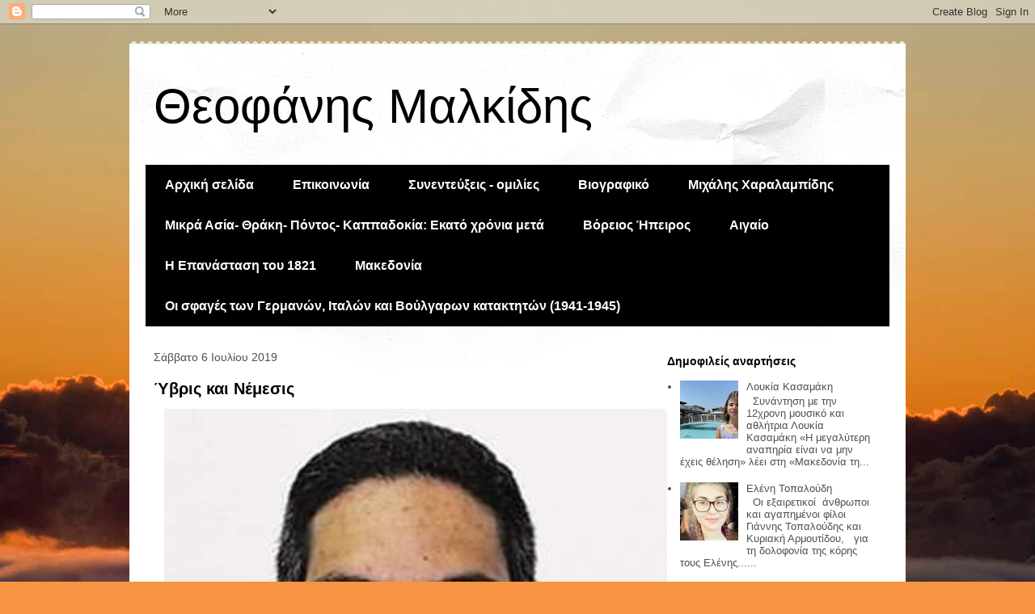

--- FILE ---
content_type: text/html; charset=UTF-8
request_url: https://malkidis.blogspot.com/b/stats?style=BLACK_TRANSPARENT&timeRange=ALL_TIME&token=APq4FmAoYHinEcQvzkFWhWCZUIEaXy-hQZJvb9itahvI-FXPZk4R2y7YsXfm9d5AMrf-j4G0KnyPBjeA1PWlrL1SvoNSISD8KA
body_size: -6
content:
{"total":4848543,"sparklineOptions":{"backgroundColor":{"fillOpacity":0.1,"fill":"#000000"},"series":[{"areaOpacity":0.3,"color":"#202020"}]},"sparklineData":[[0,60],[1,38],[2,93],[3,67],[4,91],[5,100],[6,44],[7,36],[8,87],[9,50],[10,52],[11,92],[12,53],[13,41],[14,29],[15,29],[16,40],[17,31],[18,45],[19,37],[20,63],[21,59],[22,46],[23,50],[24,67],[25,69],[26,68],[27,63],[28,43],[29,6]],"nextTickMs":257142}